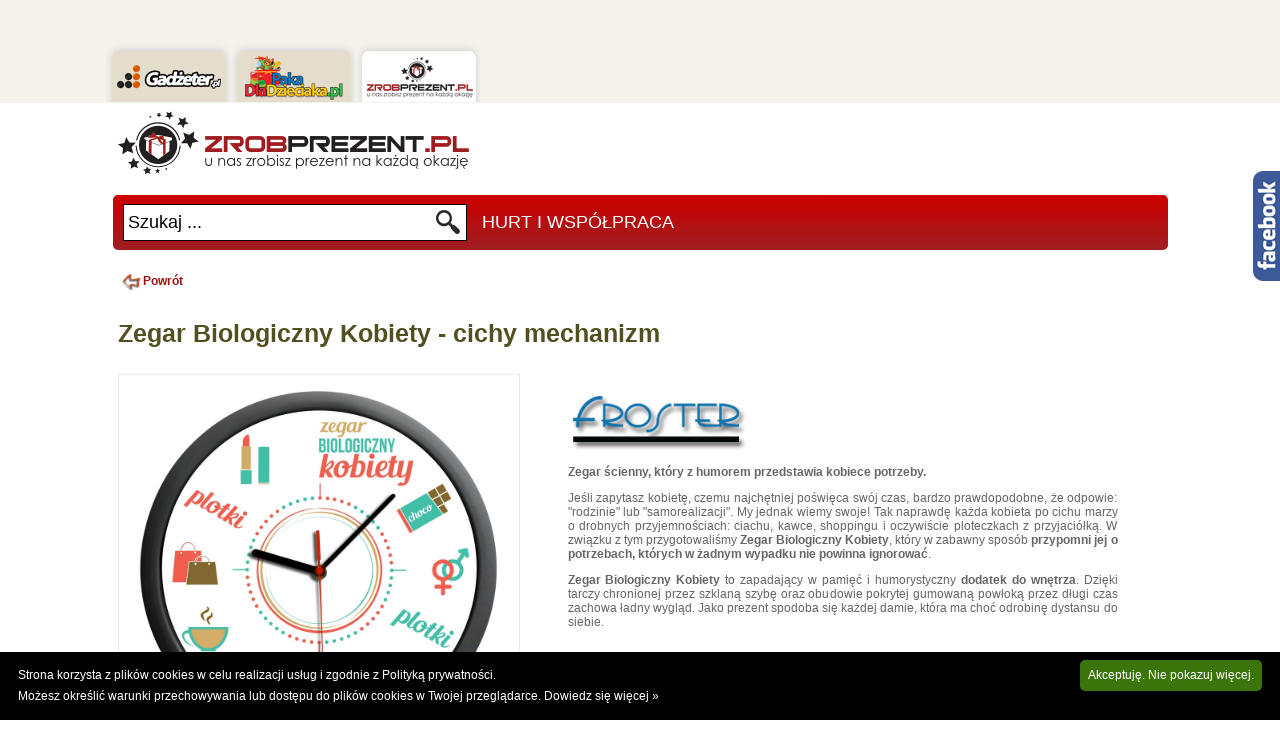

--- FILE ---
content_type: text/html
request_url: https://zrobprezent.pl/produkt/1523-zegar-biologiczny-kobiety-cichy-mechanizm.html
body_size: 8443
content:
<!DOCTYPE html PUBLIC "-//W3C//DTD XHTML 1.0 Transitional//EN" "http://www.w3.org/TR/xhtml1/DTD/xhtml1-transitional.dtd">

<html xmlns="http://www.w3.org/1999/xhtml" xml:lang="pl" lang="pl">
<head>
	<base href="https://zrobprezent.pl" />
	
	<title>Zegar Biologiczny Kobiety - cichy mechanizm - Prezent poleca ZróbPrezent.pl</title>

	<meta http-equiv="Content-Type" content="application/xhtml+xml; charset=UTF-8" />
	
			<meta name="Description" content="Kup Zegar Biologiczny Kobiety - cichy mechanizm w sklepie ZróbPrezent.pl. Produkt z kategorii . Kup Zegar Biologiczny Kobiety - cichy mechanizm w sklepie ZróbPrezent.pl. Mamy Prezent na każdą okazję! Najlepsze prezenty na każdą okazję - Zrobprezent.pl" />
		
			<meta name="Keywords" content="Zegar Biologiczny Kobiety - cichy mechanizm, , zegar, zegar scienny, Zegar Biologiczny Kobiety, pokoj" />
			
	<meta name="Robots" content="index, follow" />	
		
	<meta name="msvalidate.01" content="95B029A8C3DF930184406FFA2CA494AA" />
	
	<link href="/public/styles/6/style.css?1610348790" media="screen" rel="stylesheet" type="text/css" />
	<link href="/public/styles/shops-shared.css?1609745000" media="screen" rel="stylesheet" type="text/css" />
	<link href="/public/styles/jquery/jquery-ui.css?1609745000" media="screen" rel="stylesheet" type="text/css" />	
	<link href="/public/styles/jquery/jquery.ias.css?1609745000" media="screen" rel="stylesheet" type="text/css" />	
	<link href="/public/styles/jquery/colorbox.css?1609745000" media="screen" rel="stylesheet" type="text/css" />	
	<!--[if IE 8]>
		<link rel="stylesheet" type="text/css" href="/public/styles/6/style8.css?1609745000" title="Default" media="screen" />
	<![endif]-->
	<!--[if IE 7]>
		<link rel="stylesheet" type="text/css" href="/public/styles/6/style7.css?1609745000" title="Default" media="screen" />
	<![endif]-->
 	<!--[if IE 6]>
		<link rel="stylesheet" type="text/css" href="/public/styles/6/style6.css?1609745000" title="Default" media="screen" />
	<![endif]-->	

	<script type="text/javascript" src="/public/scripts/library/jquery.js?1609745000"></script>
	<script type="text/javascript" src="/public/scripts/library/jquery-ui/jquery-ui.js?1609745000"></script>
	<script type="text/javascript" src="/public/scripts/library/jquery.tools.js?1609745000"></script>
	<script type="text/javascript" src="/public/scripts/library/jquery.simplemodal.js?1609745000"></script>
	<script type="text/javascript" src="/public/scripts/library/jquery.limit.js?1609745000"></script>
	<script type="text/javascript" src="/public/scripts/library/jquery.dotdotdot.js?1609745000"></script>
	<script type="text/javascript" src="/public/scripts/library/jquery.jlabel.js?1609745000"></script>
	<script type="text/javascript" src="/public/scripts/library/jquery.ias.js?1609745000"></script>
	<script type="text/javascript" src="/public/scripts/library/jquery.colorbox.js?1609745000"></script>
	<script type="text/javascript" src="/public/scripts/library/swfobject.js?1609745000"></script>
	<script type="text/javascript" src="/public/scripts/scripts.js?1610348790"></script>
	<script type="text/javascript" src="/public/scripts/ajax.js?1609745000"></script>	

 	 	<link rel="shortcut icon" type="image/x-icon" href="/favicon.ico"/>
 		
		
	<script type="text/javascript">

	  var _gaq = _gaq || [];
	  _gaq.push(['_setAccount', 'UA-1024541-19']);
	  _gaq.push(['_trackPageview']);

	  (function() {
		var ga = document.createElement('script'); ga.type = 'text/javascript'; ga.async = true;
		ga.src = ('https:' == document.location.protocol ? 'https://ssl' : 'http://www') + '.google-analytics.com/ga.js';
		var s = document.getElementsByTagName('script')[0]; s.parentNode.insertBefore(ga, s);
	  })();

	</script>
	
	<script>
	(function(i,s,o,g,r,a,m){i['GoogleAnalyticsObject']=r;i[r]=i[r]||function(){
	(i[r].q=i[r].q||[]).push(arguments)},i[r].l=1*new Date();a=s.createElement(o),
	m=s.getElementsByTagName(o)[0];a.async=1;a.src=g;m.parentNode.insertBefore(a,m)
	})(window,document,'script','//www.google-analytics.com/analytics.js','ga');

	ga('create', 'UA-1024541-26', {
		'allowLinker': true
	});
	ga('send', 'pageview');
		
	ga('require', 'linker');
	ga('linker:autoLink', ['gadzeter.pl', 'pakadladzieciaka.pl', 'zrobprezent.pl', 'logiker.pl', 'usbtoys.pl', 'sklepy.handlosfera.pl']);	  
</script>	

    <!-- Google Tag Manager -->
    <script>(function(w,d,s,l,i){w[l]=w[l]||[];w[l].push({'gtm.start':
                new Date().getTime(),event:'gtm.js'});var f=d.getElementsByTagName(s)[0],
            j=d.createElement(s),dl=l!='dataLayer'?'&l='+l:'';j.async=true;j.src=
            'https://www.googletagmanager.com/gtm.js?id='+i+dl;f.parentNode.insertBefore(j,f);
        })(window,document,'script','dataLayer','GTM-MXTZL5N');</script>
    <!-- End Google Tag Manager -->
</head>
<body>
<!-- Google Tag Manager (noscript) -->
<noscript><iframe src="https://www.googletagmanager.com/ns.html?id=GTM-MXTZL5N"
                  height="0" width="0" style="display:none;visibility:hidden"></iframe></noscript>
<!-- End Google Tag Manager (noscript) -->

<div id="fb-root"></div>
<script src="https://connect.facebook.net/pl_PL/all.js#xfbml=1" type="text/javascript"></script>

<div id="facebookTab">
	<div id="facebookLikeBox">
		<div id="facebookLikeBoxBg">
			<fb:like-box href="http://www.facebook.com/pages/Zr%C3%B3bPrezentpl/131070800305897" width="280" height="360" show_faces="true" border_color="" stream="false" header="false"></fb:like-box>
		</div>
	</div>
	<div class="clear"></div>
</div>	
<div id="commonRow">
	<div id="commonRowPosition">
		<div id="shopsTabs">
			<div id="shopsTabsDescription">
                &nbsp;
			</div>
			
			<ul>
								<li>
					<a href="https://gadzeter.pl" class="gadzeter" rel="nofollow"></a>
				</li>
								<li>
					<a href="https://pakadladzieciaka.pl" class="pakadladzieciaka" rel="nofollow"></a>
				</li>
								<li class="currentDomain">
					<a href="https://zrobprezent.pl" class="zrobprezent" rel="nofollow"></a>
				</li>
							</ul>
		</div>

		<div class="cartPart1"></div>
		<div class="clear"></div>	
	</div>
</div>

<div id="topRow">
	<div id="topDiv">
		<a href="https://zrobprezent.pl" id="logoClick" title="Prezenty i Upominki -  ZróbPrezent.pl -   Mamy Prezent na każdą okazję!"></a>

		<div class="clear"></div>
	</div>
	<div class="cartPart2">
	</div>
	<div class="clear"></div>	
</div>


	

<div id="mainDiv">
	<div id="mainBar">
		<div id="mainBarSearch">
			<form method="post" action="/category/show-category/cid/search" id="searchForm">
	<label for="searchText" id="searchTextLabel">Szukaj ...</label>
	<input type="text" name="searchText" id="searchText" value="" />
	<a id="searchBtn" onclick="$('#searchForm').submit();">Szukaj</a>
	<div class="clear"></div>
</form>

<script type="text/javascript">
	$(document).ready(function(){
		var availableTags = ["Aerator diVinto","Aerator diVinto Deluxe","Antygrawitacyjny Kubek Obiektyw","Awaryjny brelok - Pocisk","Baby Artist - Śliniak z rękawami","Baby Doctor - Śliniak z rękawami","Baby Emergency Frame - Zbij szybkę (EN)","Baby Emergency Frame - Zbij szybkę (PL)","Baby Foto Ramka - HERO (EN)","Baby Foto Ramka - HERO (PL)","Baby Foto Ramka - PROSTO","Baby Gentleman - Body - Rozmiar 68","Baby Gentleman - Śliniak z rękawami","Baby Instructions - Body z instrukcją dla Taty","Baby Policeman (PL) - Śliniak z rękawami","Baby Rockstar - Śliniak z rękawami","Baby Sheriff - śliniak i fartuch","Baby Sheriff - Śliniak z rękawami","Baby Sportsman - Śliniak z rękawami","Baby Sportsman (PL) - Śliniak z rękawami","Baby Wrapi - Kocyk z rękawami - Błękitny","Baby Wrapi - Kocyk z rękawami - Miętowy","Baby Wrapi Active - Kocyk z rękawami - Czerwony","Baby Wrapi Active - Kocyk z rękawami - Rudy","Bankomat Mały Bankier","Biurkowy dzwonek na sex - Czerwono-czarny","Brodometr - fartuch do golenia brody","Budzik Dynamit","Budzik snajpera - Biały","Budzik snajpera - Czarny","Budzik snajpera - Moro","Butelkowy Zestaw do Wina diVinto","Capboom - otwieracz strzelający kapslami","Chłodzący sopel do wina diVinto","Coffeemageddon - Dripper i kubek","Cover4Case Folk - Pokrowiec na walizkę","Czapka LED","Czapka z wiatraczkiem - Biały","Czapka z wiatraczkiem - Czarny","Czapka z wiatraczkiem - Czerwony","Czapka z wiatraczkiem - Granatowy","Czapka z wiatraczkiem - Żółty","Długopisy golfisty deluxe","Domino Shots Deluxe","Drapaczka do jajek - wersja polska","Dwa Gorące Serduszka","Dzwonek na piwo (EN)","Dzwonek na seks (EN)","Echoludek","Elektroniczny korkociąg Black Twister","Elektroniczny korkociąg Silver Twister","Elektroniczny korkociąg Silver Twister Deluxe","Etui dla Pary z kieliszkiem i szklanką Froster Diamond","Etui dla Pary z kieliszkiem i szklanką Froster Who cares Black","Etui dla Pary z kieliszkiem i szklanką Froster Who cares Diamond","Etui Gentlemana - 10 cali","Etui Gentlemana - 13 cali","Etui Gentlemana - Smartphone","Etui Kaseta - Smartphone","Etui na koszulę Packshi","Etui na whisky ze szklankami Froster","Etui na whisky ze szklankami Froster Who cares","Etui na wino z kieliszkami diVinto Diamond","Etui na wino z kieliszkami diVinto Who cares Black","Etui na wino z kieliszkami diVinto Who cares Diamond","Etui z kieliszkami diVinto - Black","Etui z kieliszkami diVinto - Crystal","Etui z kieliszkami diVinto - Who cares - Black","Fartuszek - Tu rządzi Babcia","Fartuszek - Tu rządzi Mama","Fartuszek dla gotującego faceta (EN)","Fartuszek dla gotującego faceta (PL)","Fartuszek dla gotującej kobiety (EN)","Fartuszek dla gotującej kobiety (PL)","Fartuszek Niebezpiecznego Kucharza (EN)","Fartuszek Niebezpiecznego Kucharza (PL)","Fartuszek Retro - Yes we can","Fartuszek Szefa Kuchni dla Mamy","Gadający Pilot - Steruj Kobietą!","Gadający Pilot - Steruj Kobietą! (EN)","Gadający Pilot - Steruj Mężczyzną!","Gentleman diVinto","Gigantyczna Piersiówka","Gigantyczna Piersiówka - Gentleman","Gigantyczna Piersiówka - Militarna","Gigantyczna Piersiówka - Thirst Aid","Gigantyczna Piersiówka Deluxe","Gigantyczny Kieliszek diVinto - 18","Gigantyczny Kieliszek diVinto - 21","Gigantyczny Kieliszek diVinto - 30","Gigantyczny Kieliszek diVinto - 40","Gigantyczny Kieliszek diVinto - 50","Gigantyczny Kieliszek diVinto - Black","Gigantyczny Kieliszek diVinto - Diamond","Gigantyczny Kieliszek diVinto - Who cares - Black","Gigantyczny Kieliszek diVinto - Who cares - Diamond","Gigantyczny Kubek Bateria","Gigantyczny Kubek dla Leworęcznych","Gigantyczny Kubek Geniusza","Gigantyczny Kubek Granat - Czarny","Gigantyczny Kubek Granat - Srebrny","Gigantyczny Kubek Granat - Zielony","Gigantyczny Kubek Matematyka","Gigantyczny Kubek Tablica","Gitarowy Zestaw do Whisky Froster","Gitarowy Zestaw do Whisky Froster - Who cares","Golf Biurowy","Gorące kamienie do masażu 12 szt (EN)","Gorące kamienie do masażu 12 szt (PL)","Grenade Shot - Kieliszek Granat - Zielony","Grill Sheriff - fartuszek z otwieraczem","Grzejące Kapcie na USB","Grzejące Rękawiczki USB","Grzejący Croissant - Poduszka Gigantyczny Rogal","Grzejący Pierniczek o Gorącym Sercu","Imprezowa koszykówka","Imprezowa ruletka","Imprezowa Wieża","Imprezowa wieża (EN)","Imprezowe bingo","Imprezowe piłkarzyki","Imprezowe Szachy Deluxe","Imprezowy Chińczyk","Imprezowy kask - Czerwony","Imprezowy kask - Piłka","Imprezowy Termopas","Kamienie Moai do Drinków","Kamienne Kostki do Drinków","Karta przeżycia","Key Aider Froster - Organizer do kluczy","Kieliszek Teleskopowy","Kocyko-szlafrok - Biały","Kocyko-szlafrok - Cappuccino","Kocyko-szlafrok - Czarny","Kocyko-szlafrok - Czekolada","Kocyko-szlafrok - Czerwony","Kocyko-szlafrok - Fuksja","Kocyko-szlafrok - Grafit","Kocyko-szlafrok - Granatowy","Kocyko-szlafrok - Groszek","Kocyko-szlafrok - Jasny róż","Kocyko-szlafrok - Miętowy","Kocyko-szlafrok - Niebieski","Kocyko-szlafrok - Oliwkowy","Kocyko-szlafrok - Rudy","Kocyko-szlafrok - Śliwka","Kocyko-szlafrok - Wrzos","Kocyko-szlafrok dla Pary - Czekolada","Kocyko-szlafrok dla Pary - Czerwony","Kocyko-szlafrok Junior - Fuksja","Kocyko-szlafrok Junior - Granatowy","Kocyko-szlafrok Junior - Miętowy","Korkociąg ciśnieniowy","Korona dla Wacusia","Krawat z instrukcją","Książka sejf","Księżyc w moim pokoju","Kubek Bateria","Kubek Granat 450 ml - Czarny","Kubek Granat 450 ml - Zielony","Kubek Mikrofon","Kubek Muzyka - Gitara elektryczna","Kubek Muzyka - Gitara klasyczna","Kubek Muzyka - Klucz wiolinowy","Kubek Muzyka - Pianino","Kubek Muzyka - Skrzypce","Kubek obiektyw - Czarny","Kubek Szachisty - Król","Kubek Szachisty - Królowa","Kubek Szeryfa","Kubek Złotej Rączki","Kubek Złotej Rączki (bez napisu)","Kubek Złotej Rączki (EN)","Kubek Życie jest piękne","Lady diVinto - Biały","Lady diVinto - Czerwony","Lampka czytelnika","Legowisko Gigantyczny Herbatnik","Lodowe Szkło do Piwa - Płyn","Lodowy Kufel FROSTER 500ml - Płyn","Lodowy Kufel FROSTER 500ml - Żel","Lodowy Kufel FROSTER MAX - Płyn","Lodowy Kufel FROSTER MAX - Super TATA","Lodowy Kufel FROSTER MAX - Żel","Lodówka USB MAX","Magneto Cube - Kolorowy","Magneto Cube - Srebrny","Magneto Cubic","MAKEDO słoń","Mapa Odkrywcy - Polska - ulepszona zdrapka","Mapa Odkrywcy - Świat (EN) - ulepszona zdrapka","Mapa Odkrywcy - Świat (PL) - ulepszona zdrapka","Mapa Zdrapka dla Dwojga - ulepszona zdrapka","Mata z puzzli - Ocean","Metalowe Kostki do Drinków","Metalowe Kostki do Drinków - Diamenty","Metalowe Kostki do Drinków - Kobieta","Metalowe Kostki do Drinków - Kobieta i Mężczyzna","Metalowe Kostki do Drinków - Mężczyzna","Metalowe Kostki do Drinków - Pistolety","Metalowe Pociski do Drinków - Srebrne","Metalowe Pociski do Drinków - Złote","Miseczka na chipsy - Jasnoróżowa","Muzyczna Poduszka","Muzyczna Poduszka - Duża","Muzyczna Poduszka dla Pary","Myszka Demon Prędkości - bezprzewodowa","Nano Podkładka - Samochodzik","Nietopniejące kieliszki lodowe","Nietopniejące kieliszki lodowe - kolorowe","Niezbędnik Kierowcy - 8in1","Nitly dla Mamy - Fartuszek Sukienka","Nitly Dot - Fartuszek Sukienka","Nitly Folk - Fartuszek Sukienka","Nitly Marine - Fartuszek Sukienka","Nitly Muffin - Fartuszek Sukienka","Nitly Muffin Mini - Fartuszek Sukienka","Nitly Red - Fartuszek Sukienka","Nóż do grzybów","Odmładzający zegar","Opaska Złotej Rączki","Otwieracz Gadająco - Liczący","Otwieracz Motylkowy","Otwieracz Splash","Papier toaletowy Drut kolczasty","Parasolka Suprella Pro - Czarno - niebieski","Pasek z miarką","Patelnia Serduszko - 16 cm","Pendrive Granat 16GB - Metal","Perła szczęścia i miłości - Czerwony","Perła szczęścia i miłości - Niebieski","Perła szczęścia i miłości - Żółty","Photo Shot - kieliszek obiektyw","Piersiówka palacza","Poduszka Demon Prędkości","Poduszka dla Wacusia (EN)","Poduszka Gigantyczna Kokarda - Pistacjowa","Poduszka Gigantyczny Donut","Poduszka Gigantyczny Herbatnik","Poduszka Kibica","Poławiacz słodyczy","Poszewka Dyskietka - Czarny","Poszewka Karta Asa","Poszewka Karta Króla Classic","Poszewka prezentowa - Tak/Nie (EN)","Poszewka prezentowa - Tak/Nie (PL)","Poszewka Retro - Bimber przyczyną ślepoty - 33x33 cm","Poszewka Retro - Keep calm - 33x33 cm","Poszewka Retro - Nie stwarzam zagrożenia - Sklep - 33x33 cm","Poszewka Retro - Nie stwarzam zagrożenia - Szkielet - 33x33 cm","Poszewka Retro - Przestań pić - 33x33 cm","Poszewka Retro - Rzeczy niemożliwe - PRL","Poszewka Retro - The impossible - Boss","Poszewka Retro - Yes we can","Poszewka Retro - Żadnej pracy się nie boję - 33x33 cm","PrzytuLamka - Grzejąca Lama (arch)","Puzzle 3D - Dżungla","Puzzle numerowane - Krokodyl","Ramka na zdjęcia List gończy","Ramka na zdjęcia LOVE (EN)","Ramka na zdjęcia LOVE (PL)","Ręcznik Butelka","Ręcznik Dywan Plażowy","Ręcznik Gitara","Ręczniko-Szlafrok - Brązowy","Ręczniko-Szlafrok - Fioletowy","Ręczniko-Szlafrok - Fuksja","Ręczniko-Szlafrok - Niebieski","Ręczniko-Szlafrok - Różowy","Różane Impresje","Securella - Odwrócony Parasol z Odblaskiem","Sexy fartuszek dla niego","Sexy fartuszek dla niej","Sexy poszewka - Dekolt","Sexy poszewka - Kokarda","Skarbonka Niszczarka do Banknotów","Słodka bielizna - Cukierkowe stringi męskie z serduszkiem","Słodka bielizna - Cukierkowe stringi z sercem","Słodka bielizna - Cukierkowy biustonosz z sercem","Słodka bielizna - Słodki staniczek","Słodka bielizna - Słodkie stringi","Słodka bielizna - Słodkie stringi męskie","Solarny Kibic Polska - gadżet dla kibica","Spray odblaskowy Albedo100 - Invisible Bright","Spray odblaskowy Albedo100 - Permanent Metallic","Strażnik Wina","Szklanka do whisky Valentine's Day","Szklanka do whisky Who cares","Sztaba złota","Sztanga dla Wacusia","Świecące kości miłości","Taranturella - Odwrócony Parasol Pająk","Termos obiektyw","Toaletowy Golf","Torebka - 60-tka dla niego - Duża","Torebka - 60-tka dla niego - Średnia","Torebka - 60-tka dla niej - Duża","Torebka - 60-tka dla niej - Średnia","Torebka - Skocz na całość - Duża","Torebka - Skocz na całość - Średnia","Torebka - Skocz na całość - Wielka","Torebka - Żuczki - Duża","Torebka - Żuczki - Średnia","Torebka ozdobna K0","Torebka ozdobna XL","Torebka ozdobna XXL","Torebki prezentowe Looney Tunes - wielkie - FL 16","Tweexy - Sapphire night","Weselne misie","Wielkie mikroby - Grypa","Wielkie mikroby - Jajeczko","Wieża","Wieża Flirt","Winylowe Podkładki - Muzyka","Wróżka","Wyścigówka","Zakochane Kieliszki Mr&Mrs diVinto","Zakochane Kubeczki - Biały","Zakochane Kubeczki - Czerwono - biały","Zakochane Kubeczki - Czerwony","Zakochane rękawiczki dla Pary - Czerwone serce","Zakochany Kieliszek diVinto - Biały","Zakochany Kieliszek diVinto - Czerwony","Zakochany zestaw do wina","Zaskakujący Kubeczek","Zaskakujący Kubeczek - Kotek","Zaskakujący Kubeczek - Piesek","Zaskakujący Kubeczek - Wykreślanka","Zaskakujący kubeczek Deluxe (EN)","Zdrapka Biegacza","Zdrapka Przeżyć dla Niej","Zdrapka Przeżyć dla Pary","Zdrapka Przeżyć dla Pary (EN)","Zegar Baby Planner - cichy mechanizm","Zegar Biologiczny Kobiety - cichy mechanizm","Zegar Biologiczny Kobiety (EN) - cichy mechanizm","Zegar Biologiczny Mężczyzny - cichy mechanizm","Zegar cofający czas","Zegar Dalego - white box","Zegar Demon Prędkości","Zegar dla spóźnialskich - cichy mechanizm","Zegar dla spóźnialskich (EN) - cichy mechanizm","Zegar dla szefa - cichy mechanizm","Zegar dla szefowej - cichy mechanizm","Zegar Game Over - cichy mechanizm","Zegar Geniusza","Zegar Matematyka - cichy mechanizm","Zegar Muzyka - cichy mechanizm","Zegar Piłkarza - cichy mechanizm","Zegar Pizza - cichy mechanizm","Zegar Prędkościomierz - cichy mechanizm","Zegar Seksu - cichy mechanizm","Zegar Szczęśliwi Czasu Nie Liczą","Zegar urodzinowy - 20stka","Zegar urodzinowy 18 - Przekrocz limit - cichy mechanizm","Zegar z ramkami na zdjęcia Impressions Clock","Zegarek na rękę dla spóźnialskich","Zegarek na rękę Matematyka","Zegarek na rękę Prędkościomierz","Zestaw do pielęgnacji Wacusia","Zestaw gorących kamieni do masażu (EN)","Zestaw gorących kamieni do masażu (PL)","Zestaw grzybiarza","Zestaw Miłośnika Whisky Froster","Zestaw Miłośnika Whisky Froster - Who cares","Zestaw Miłośnika Wina diVinto","Zestaw Relaksacyjny SPA","Zgniatacz puszek"];
		$("#searchText").autocomplete({
			source: availableTags,
			minLength: 3,
			select: function(event, ui){
				this.value = ui.item.value;
				$('#searchForm').submit();
			}
		});
	});
</script>
		</div>
		<div id="mainBarMenu">
			<a href="https://handlosfera.pl" target="_blank">Hurt i Współpraca</a>		</div>
<!--		<div id="mainBarUser">
		</div>-->
		<div class="clear"></div>
	</div>

	<div id="contentDiv">
		<div class="mainContent">
		<div>
			 

<div style="text-align: left; float: right;">
</div>

<br />
	<strong>
		  		  			  		<a href="/wszystkie.html" rel="nofollow">	
		  			  	
	
	<img src="/public/images/6/arrow-mala.png" alt="strzałka" style="vertical-align: middle;" border="0" />Powrót</a></strong>

<table border="0" cellpadding="0" cellspacing="0" class="productPageName"> 
	<tr>
		<td><h1>Zegar Biologiczny Kobiety - cichy mechanizm</h1></td>
	</tr>
</table>


<table border="0" cellpadding="0" cellspacing="0" class="productPageContent"> 
	<tr>
		<td valign="top" class="productMainPhotoContainer">
			<div class="singleMainPhoto">
									<a href="#">
						<img id="productPhoto" src="https://static.handlosfera.pl/main/30c/zegar-biologiczny-kobiety-cichy-mechanizm-9988.jpg" alt="Zegar Biologiczny Kobiety - cichy mechanizm" />
					</a>
							</div>
						<div class="productPhotoNavigation">
				<a href="javascript:prevImage();" style="float: left; font-weight: bold;"><img style="vertical-align: middle;" alt="<<" src="/public/images/6/arrow-prevPhoto.png" border="0"/>poprzednie</a>
				<a href="javascript:nextImage();" style="float: right; font-weight: bold;">następne<img style="vertical-align: middle;" alt=">>" src="/public/images/6/arrow-nextPhoto.png" border="0"/></a>		
			</div>
								
			
			<br />
			<br />
			<br />
			<br />
			
												<div class="singleThumbialPhoto">
						<a title="Zegar Biologiczny Kobiety - cichy mechanizm" href="javascript:showProductPhoto('https://static.handlosfera.pl/main/30c/zegar-biologiczny-kobiety-cichy-mechanizm-9988.jpg', 0)">
							<img id="photoNumber0" src="https://static.handlosfera.pl/thumb/30c/zegar-biologiczny-kobiety-cichy-mechanizm-9988.jpg" alt="Zegar Biologiczny Kobiety - cichy mechanizm" class="productThumbial" />
						</a>
					</div>
														<div class="singleThumbialPhoto">
						<a title="Zegar Biologiczny Kobiety - cichy mechanizm" href="javascript:showProductPhoto('https://static.handlosfera.pl/main/1be/zegar-biologiczny-kobiety-cichy-mechanizm-12499.jpg', 1)">
							<img id="photoNumber1" src="https://static.handlosfera.pl/thumb/1be/zegar-biologiczny-kobiety-cichy-mechanizm-12499.jpg" alt="Zegar Biologiczny Kobiety - cichy mechanizm" class="productThumbial" />
						</a>
					</div>
														<div class="singleThumbialPhoto">
						<a title="Zegar Biologiczny Kobiety - cichy mechanizm" href="javascript:showProductPhoto('https://static.handlosfera.pl/main/d97/zegar-biologiczny-kobiety-cichy-mechanizm-12500.jpg', 2)">
							<img id="photoNumber2" src="https://static.handlosfera.pl/thumb/d97/zegar-biologiczny-kobiety-cichy-mechanizm-12500.jpg" alt="Zegar Biologiczny Kobiety - cichy mechanizm" class="productThumbial" />
						</a>
					</div>
														<div class="singleThumbialPhoto">
						<a title="Zegar Biologiczny Kobiety - cichy mechanizm" href="javascript:showProductPhoto('https://static.handlosfera.pl/main/0ba/zegar-biologiczny-kobiety-cichy-mechanizm-12501.jpg', 3)">
							<img id="photoNumber3" src="https://static.handlosfera.pl/thumb/0ba/zegar-biologiczny-kobiety-cichy-mechanizm-12501.jpg" alt="Zegar Biologiczny Kobiety - cichy mechanizm" class="productThumbial" />
						</a>
					</div>
					<br />								
				<script type="text/javascript">
					var currentImage = 0;
					var firstImage = 0;
					var lastImage = 3					
				</script>
				
				<div style="display: none;">
											<a class="colorboxGallery" href="https://static.handlosfera.pl/main/30c/zegar-biologiczny-kobiety-cichy-mechanizm-9988.jpg" title="Zegar Biologiczny Kobiety - cichy mechanizm"></a>
											<a class="colorboxGallery" href="https://static.handlosfera.pl/main/1be/zegar-biologiczny-kobiety-cichy-mechanizm-12499.jpg" title="Zegar Biologiczny Kobiety - cichy mechanizm"></a>
											<a class="colorboxGallery" href="https://static.handlosfera.pl/main/d97/zegar-biologiczny-kobiety-cichy-mechanizm-12500.jpg" title="Zegar Biologiczny Kobiety - cichy mechanizm"></a>
											<a class="colorboxGallery" href="https://static.handlosfera.pl/main/0ba/zegar-biologiczny-kobiety-cichy-mechanizm-12501.jpg" title="Zegar Biologiczny Kobiety - cichy mechanizm"></a>
									</div>
					
		</td>
		<td valign="top">
							<br />
				<a href="/marka/23-froster.html" title="Froster"><img src="/marka-logo/froster-23.png" alt="Froster" border="0" /></a>
						
			<br />
			
						

							<p><strong>Zegar ścienny, który z humorem przedstawia kobiece potrzeby.</strong></p>
						
			
			<p style="text-align: justify;">Jeśli zapytasz kobietę, czemu najchętniej poświęca sw&oacute;j czas, bardzo prawdopodobne, że odpowie: "rodzinie" lub "samorealizacji". My jednak wiemy swoje! Tak naprawdę każda kobieta po cichu marzy o drobnych przyjemnościach: ciachu, kawce, shoppingu i oczywiście ploteczkach z przyjaci&oacute;łką. W związku z tym przygotowaliśmy <strong>Zegar Biologiczny Kobiety</strong>, kt&oacute;ry w zabawny spos&oacute;b <strong>przypomni jej o potrzebach, kt&oacute;rych w żadnym wypadku nie powinna ignorować</strong>.</p>
<p style="text-align: justify;"><strong>Zegar Biologiczny Kobiety</strong> to zapadający w pamięć i humorystyczny <strong>dodatek do wnętrza</strong>. Dzięki tarczy chronionej przez szklaną szybę oraz obudowie pokrytej gumowaną powłoką przez długi czas zachowa ładny wygląd. Jako prezent spodoba się każdej damie, kt&oacute;ra ma choć odrobinę dystansu do siebie.</p>
					
			
							<br />
				<strong>Prezent w pigułce:</strong>
				<p>- zamiast cyfr na tarczy znajdują się sugestywne obrazki i napisy<br />- cichy, płynny mechanizm zegara (tzw. "zegar płynący")<br />- obudowa pokryta gumowaną powłoką<br />- tarcza chroniona przez szklaną szybę</p>				
		
						
					
				
			<br />
			
			<div id="productParams">
																						<div class="productParam">
								<img src="/public/images/6/params/productdiameter.png" />
								30 cm							</div>
																<div class="clear"></div>
					<br />
							

															
													<div class="productParam">
								<img src="/public/images/6/params/weight.png" />
								0.72							</div>
								
													<div class="productParam">
								<img src="/public/images/6/params/dimWidth.png" />
								31.0							</div>
													
													<div class="productParam">
								<img src="/public/images/6/params/dimHeight.png" />
								31.0							</div>
							
													<div class="productParam">
								<img src="/public/images/6/params/dimDepth.png" />
								4.5							</div>
												

													<div class="clear"></div>
							<div class="languageVersions">
								<img src="/public/images/6/params/manual.png" />
																	<img src="/public/images/language-versions/2.png" />
															</div>
							

													<div class="clear"></div>

							<div class="languageVersions">
								<img src="/public/images/6/params/box.png" />
																	<img src="/public/images/language-versions/4.png" />
															</div>
							
							
													<div class="clear"></div>

							<div class="languageVersions">
								<img src="/public/images/6/params/battery.png" />
																	1x AA																												(niezałączona)
																																	</div>
													
													<div class="clear"></div>
							<div class="productParam paramMargin">
								<img src="/public/images/6/params/barcode.png" />
								5906660862277							</div>
															

						<div class="clear"></div>	
						<br />
														<div class="clear"></div>
			</div>

			<div class="clear"></div>
			
				
		</td>
	</tr>
</table>


<br>

<br /><br />

<strong class="title">Podobne prezenty:</strong>
<div class="similarProducts">
		            <div class="single">
                <div class="cover">
                    <a href="/produkt/1458-zegar-biologiczny-mezczyzny-cichy-mechanizm.html" rel="nofollow">
                                                    <img src="https://static.handlosfera.pl/thumbnail/06b/zegar-biologiczny-mezczyzny-cichy-mechanizm-1458.jpg" alt="Zegar Biologiczny Mężczyzny - cichy mechanizm" />
                                            </a>
                </div>
                <a class="title" href="/produkt/1458-zegar-biologiczny-mezczyzny-cichy-mechanizm.html" title="Zegar Biologiczny Mężczyzny - cichy mechanizm - Śmieszne">Zegar Biologiczny Mężczyzny - cichy mechanizm</a><br />
            </div>
            		            <div class="single">
                <div class="cover">
                    <a href="/produkt/2370-zegar-biologiczny-kobiety-en-cichy-mechanizm.html" rel="nofollow">
                                                    <img src="https://static.handlosfera.pl/thumbnail/535/zegar-biologiczny-kobiety-en-cichy-mechanizm-2370.jpg" alt="Zegar Biologiczny Kobiety (EN) - cichy mechanizm" />
                                            </a>
                </div>
                <a class="title" href="/produkt/2370-zegar-biologiczny-kobiety-en-cichy-mechanizm.html" title="Zegar Biologiczny Kobiety (EN) - cichy mechanizm - Prezenty dla Niej">Zegar Biologiczny Kobiety (EN) - cichy mechanizm</a><br />
            </div>
            		
		<div class="clear">
		</div>
</div>
 
	
 	
		</div>
	</div>

		<div class="clear"></div>
	
	<br />
	<br />

	</div>
</div>

<div class="clear"></div>

<div id="footer">
	<div class="footerCols">

	</div>
</div>	
	
<div id="end"></div>

<div id="layerPopup">
	<div id="layerPopupTop">
		<div id="layerPopupClose" class="close"></div>
		<div class="clear"></div>
	</div>
	<div id="layerPopupContent">
		<div id="layerPopupContentAjax"></div>
	</div>
	<div id="layerPopupFooter"></div>
</div>

<script type="text/javascript" id="cookieinfo"
		src="/public/scripts/library/cookieinfo.min.js"
		data-font-family="Arial"
		data-font-size="12px"
		data-bg="#000000"
		data-fg="#FFFFFF"
		data-link="#FFFFFF"
		data-cookie="CookieInfoScript"
		data-text-align="left"
		data-close-text="Akceptuję. Nie pokazuj więcej."
		data-message="Strona korzysta z plików cookies w celu realizacji usług i zgodnie z Polityką prywatności.<br>Możesz określić warunki przechowywania lub dostępu do plików cookies w Twojej przeglądarce."
		data-linkmsg="Dowiedz się więcej &raquo;"
		data-divlink="#FFFFFF"
		data-divlinkbg="#3a750b"
		data-moreinfo="https://handlosfera.pl/polityka-prywatnosci.html"
>
</script>
</body>
</html>

--- FILE ---
content_type: text/css
request_url: https://zrobprezent.pl/public/styles/6/style.css?1610348790
body_size: 5203
content:
html 
{
	margin:0pt;
	padding:0pt;
}

body 
{
	font-family:arial;
	font-size:12px;
	padding:0px;
	margin:0 auto;
	color: #666666;
}

object { outline:none; }

div {
	margin:0 auto;
}

a:hover  
{
	color:#9f1010;
	text-decoration:underline;
}

a 
{
	color:#9f1010;
	text-decoration:none;
}

.bold
{
	font-weight: bold;
}

.center
{
	text-align: center !important;
}

.uppercase
{
	text-transform: uppercase;
}

.hide
{
	display: none;
}

.pointer
{
	cursor: pointer;
}

div.sideBox a img
{
	border-color:#c01605;
}

.clear 
{
	clear:both;
}

div#mainDiv 
{
	width: 1055px;
	height:auto;
	margin: auto;
}

div#categoryMenu
{
	width:100%;
	height:30px;
	background:transparent url('../../images/6/categories_menu_bg.png') repeat-x;
	line-height: 30px;
}


ul.mainCategories
{
	padding: 0px 0px 0px 10px;
	text-transform: uppercase;
	margin: 0px 0px 0px 0px;
}

ul.mainCategories li
{
	float: left;
	list-style-type: none;
	font-size: 12px;
}

ul.mainCategories li h2
{
	font-size: 12px;
	margin: 0px;
}

ul.mainCategories li a
{
	color: #ffffff;
	text-decoration: none;
	padding: 0px 10px 0px 10px;
}

ul.mainCategories li a:hover
{
	color: #ffffff;
}

ul.mainCategories #new
{

}

ul.mainCategories #all
{

}

div#contentDiv
{
	padding: 6px 0px 0px 0px;
}

div#leftSide 
{
	float:left;
	width:200px;
	height:auto;
}
div#rightSide 
{
	float:right;
	width:200px;
	height:auto;
}

div.mainContent  
{
	float:left;
	height:auto;
	margin:0 5px;
	width:645px;
}

div.sideBox  
{
	height:auto;
	margin-bottom:5px;
	width:200px;
}

div.sideBox div.header 
{
	color: #000000;
	font-size:17px;
	text-transform: uppercase;
	font-weight: bold;
	line-height: 30px;
	text-align: left;
	border-bottom: 1px dashed #000000;
}

div.sideBox div.header span
{
	color:#000000;
}

div.sideBox div.content div.subcontent 
{
	width:auto;
	padding: 5px 0 5px 0;
}

div.sideBox div.content div.subcontent span
{
	color:#000000;
}

div.sideBox div.content div.subcontent1 
{
	width:auto;
	padding:5px;
}

div.sideBoxSearch  
{
	height:auto;
	margin-bottom:5px;
	width:200px;
}

div.sideBoxSearch div.header 
{
	height: 25px;
	color:#FFFFFF;
	font-size:12px;
	text-transform: uppercase;
	font-weight: bold;
	line-height: 25px;
	text-align: left;
	padding-left: 14px;
	background: url("../../images/6/search_header.png") no-repeat scroll 0 0 transparent;
}

div.sideBoxSearch div.content div.subcontent 
{
	width:auto;
	padding:5px 10px 5px 10px;
	background: url("../../images/6/search_bg.png") repeat-y scroll 0 0 transparent;
}

div.sideBoxSearch .sideBoxFooter
{
	background: url("../../images/6/search_footer.png") no-repeat scroll 0 0 transparent;
	height: 6px;
}

.shipmentBox
{
	font-size: 11px;
}

.shipmentBoxHeader
{
	color: #525021;
	font-weight: bold;
	text-align: center;
	font-size: 12px;
	padding: 0px 0px 10px 0px;
}

.shipmentBox .freeSend, .shipmentBox .gift  {
	font-size:11px;
	font-weight:bold;
	height:auto;
	margin-top:5px;
	text-align:center;
	width:190px;
}

.shipmentBox strong
{
	color:#000000;
	font-size:12px;
	padding-bottom:3px;
	font-weight: bold;
}

.contactBox
{
	font-size: 11px;
}

.contactBox strong
{
	color:#000000;
	font-size:12px;
	padding-bottom:3px;
	font-weight: bold;
}

div.sideBox1 
{
	height:auto;
	margin-bottom:20px;
	width:200px;
}

div.sideBox1 div.header 
{
	color: #000000;
	font-size:17px;
	text-transform: uppercase;
	font-weight: bold;
	line-height: 30px;
	text-align: left;
	border-bottom: 1px dashed #000000;
}

div.sideBox1 div.header span
{
	color: #000000;
}

div.sideBox1 div.content div.subcontent 
{
	width:auto;
	padding:5px;
}

div#footer
{
	background-color: #ffffff;
	height: 404px;
	color: #000000;
	background: url("../../images/6/footer/footer.jpg") no-repeat scroll 0 0 transparent;
	background-position: top center;
	margin: auto;
	font-size: 16px;
}

div#footer .footerCols
{
	padding-top: 210px;
	width: 1070px;
	margin: auto;
}

div#footer .footerCols .footerCol
{
	float: left;
	margin: 0 50px 0 0;
}

div#footer .footerCols .footerCol ul
{
	list-style-type: none;
	padding: 0 0 0 13px;
	margin: 0;
}

div#footer .footerCols .footerCol ul li
{
	margin: 3px 0 0 0;
}

div#footer a
{
	color: #000000;
	text-decoration: none;
}

div#footer a:hover
{
	color: #000000;
	text-decoration: underline;
}

div#productList  
{

}

div#productList .top 
{
	border-bottom: 1px dashed #000000;
}

div#productList .categoryDescription
{
	text-transform: none;
	color: #666666;
	font-style: italic;
	font-size: 11px;
	text-align:justify;
	text-justify:inter-word;	
}

div#productList .categoryDescription p
{
	margin: 0;
	margin-top: 5px;
}

div#productList .categoryDescriptionMargin
{
	margin-top: 10px;
}

div#productList .top h2, div#productList .top h1
{
	font-size:17px;
	margin: 0px 0px 0px 0px;
	float: left;
	font-weight: bold;
	text-transform: uppercase;
	color: #000000;
	line-height: 30px;
}

.sheetTitle h2, .sheetTitle h1 {
	border-bottom:1px solid #9f1010;
	border-left:4px solid #9f1010;
	color:#9f1010;
	text-transform: uppercase;
	padding:8px 0px 4px 10px;
	margin: 0px 0px 0px 0px;
	font-size:12px;
}

.sheetTitle
{

}

.sheetTitleSmall h2, .sheetTitleSmall h1
{
	border-bottom:1px solid #868484;
	border-left:4px solid #868484;
	color:#525021;
	text-transform: uppercase;
	padding:8px 0px 4px 10px;
	margin: 0px 0px 0px 0px;
	font-size:12px;
}

.sheetTitleSmall
{

}

.sheetTitleSmall .info 
{
	color:#c01605;
	font-size:11px;
	font-weight:bold;
}

.formObligatoryField  
{
	background-color:#dcdbdb;
}

.cart  
{
	font-size:12px;
	width:100%;
}

.cart td.pr 
{
	border-bottom:1px dotted #CFCFCF;
	padding:3px;
}

.cart td.pr strong
{
	color: #c01605;
	text-transform: uppercase;
}

.cart tr 
{
	height:35px;
}

.red  
{
	color:#BB0000;
}

table.form td.right 
{
	padding-top:5px;
	vertical-align:top;
}

table.form td 
{
	padding-bottom:10px;
}

.agreement  
{
	font-size:10px;
	margin-top:5px;
}

.leftFloat  
{
	float:left;
}

.rightFloat  
{
	float:right;
}

.greyBtn  
{
	background:url("../../images/6/standard-btn.png") no-repeat scroll 0 0 transparent;
	border:0 none;
	color:#FFFFFF;
	cursor:pointer;
	font-size:11px;
	font-weight:bold;
	height:20px;
	padding-bottom:4px;
	width:111px;
}

.redBtn
{
	background:url("../../images/6/standard-btn.png") no-repeat scroll 0 0 transparent;
	border:0 none;
	color:#FFFFFF;
	cursor:pointer;
	font-size:11px;
	font-weight:bold;
	height:20px;
	padding-bottom:4px;
	width:111px;
}

div.error  
{
	color:#BB0000;
	font-size:10px;
	font-weight:bold;
	margin-left:10px;
}

.cartPlusBtn 
{
	background:url("../../images/6/cartPlusBtn.png") no-repeat scroll 0 0 transparent;
	border:0 none;
	height:18px;
	width:18px;
	cursor: pointer;
}

.cartMinusBtn 
{
	background:url("../../images/6/cartMinusBtn.png") no-repeat scroll 0 0 transparent;
	border:0 none;
	height:18px;
	width:18px;
	cursor: pointer;
}

.cart td.summary 
{
	color:#c01605;
	font-size:14px;
	font-weight:bold;
}

.cart a 
{
	color:#666666;
	text-decoration:none;
}

.cart a:hover  
{
	color:#c01605;
	text-decoration:underline;
}

.bestellersBoxElement
{
	border-bottom: 1px dashed #B7B6AC;
	height: 50px;
	padding: 10px 0px 0px 0px;
}

.bestellersBoxElement img
{
	width: 40px;
	float: left;
	border: 0px;
}

.bestellersBoxElement .details
{
	float: left;
	padding: 0px 0px 0px 5px;
	font-size: 11px;
	font-weight: bold;
	width: 140px;
}

.bestellersBoxElement .details .name
{
	height: 28px; 
	overflow: hidden;
}

.bestellersBoxElement .oldPrize
{
	font-weight:normal;
	text-decoration:line-through;
	color:#666666;
	font-size:11px;	
}

.bestellersBoxElement .prize
{

}

#skype 
{
	background:url("../../images/6/skype.gif") no-repeat scroll 0 0 transparent;
	color:#828078;
	height:16px;
	margin:5px 0 10px;
	padding-left:21px;
	text-decoration:none;
}

#gg
{
	color:#828078;
	height:16px;
	margin:5px 20px 10px 0;
	text-decoration:none;
}

#gg img 
{
	vertical-align:middle;
	border: 0px;
}

.singleProductContainer
{
	border:1px solid #B7B6AC;
	float:left;
	height:250px;
	padding:10px;
	text-align:center;
	width:298px;
	margin-top: 5px;
}

.singleProductContainerRight
{
	margin-left: 5px;
}

.singleProductTable 
{
	height:100%;
	width:275px;
}

.singleProductTable td.cover 
{
	text-align:center;
	vertical-align:top;
	height: 160px;
	width: 100%;
	border-bottom: 1px solid #E9E8DA;
}

.singleProductTable td.cover img
{
	border: 0px;
}

.singleProductTable td.prizes 
{
	text-align:right;
	vertical-align:top;
	border-right: 1px dashed #B7B6AC;
	padding: 0px 5px 5px 5px;
	width: 60px;
}

.singleProductTable td.short 
{
	text-align:left;
	vertical-align:top;
	padding: 0px 5px 5px 5px;
	width: 142px;
}

.singleProductTable td.short .description
{
	font-size: 11px;
}

.singleProductTable span.prize 
{
	font-weight:bold;
	font-size:11px;
}
.singleProductTable span.oldPrize 
{
	color:#666666;
	text-decoration:line-through;
	font-size:11px;
}

.red
{
	color: #ff0000;
}

.paginationBox
{
	background:none repeat scroll 0 0 #F4F3E7;
	margin-bottom:10px;
	padding:8px 0;
	text-align:center;
	margin-top: 5px;
}

.pagination
{
	font-size:20px;
}

.paginationBox #next, .paginationBox #prev {
	color: #000000;
	text-decoration: underline;
}

.sismall 
{
	float:right;
	margin-right: 16px;
}

.sismallFirst
{
	margin-bottom: 10px;
}

.sibig 
{
	float:left;
	margin-bottom: 3px;
	margin-left: 16px;
}

.prodcount 
{
	float: right;
	font-size: 11px;
	text-transform: none;
	line-height: 30px;
}

div.noProducts 
{
	margin-top:60px;
	text-align: center;
	font-weight: bold;
	font-size: 20px;
}

.productPageName
{
	width: 1000px; 
	height: 80px;
	text-align: left;
	color: #525021;
}
.productPageName h2, .productPageName h1
{
	font-size: 25px;
}

.productPageContent
{
	width: 1000px;
	color: #666666;
	font-size: 12px;
}

.productPageContent img
{
	border: 0px;
}

.productPageContent div.prizes
{
	color: #000000;
}

.oldPrize {
	font-size:18px;
	text-decoration:line-through;
	color: #000000;
}
.actualPrize {
	font-size:14px;
	color:#c01605;
	font-weight:bold;
}
.shipmentTime{
	text-align: right;
	float: right;
}
.shipmentTime a{
	color: #77b132;
}
.similarProducts {
	padding:10px;
	border:1px dotted #cfcfcf;
	width: 965px;
}
.similarProducts .single .title, #promoted .single .title {
	font-weight:bold;
}
.similarProducts .single .prize, #promoted .single .prize {
	color:#c01605;
	font-weight: bold;
}
.similarProducts .single {
	width:140px;
	margin:9px 17px 0 17px;
	float:left;
}
.similarProducts .single .cover {
	margin-bottom:5px;
}
.similarProducts .single .cover img{
	border: 1px solid #E9E9E9;
}
.productMainPhotoContainer{
	width: 450px;
	text-align: left;
}
.productMainPhotoContainer #productPhoto{
	width: 400px;
}
.productMainPhotoContainer div.singleMainPhoto{
	border: 1px solid #E9E9E9;
	height: 400px;
	width: 400px;
	/*
	vertical-align : middle; 
	display : table-cell;
	*/
	
	margin: 0;
}
.productMainPhotoContainer .productThumbial{
	width: 90px; 
}
.productMainPhotoContainer div.singleThumbialPhoto{
	border: 1px solid #e9e9e9;
	width: 90px;
	height: 90px;
	/*
	vertical-align : middle; 
	display : table-cell;
	*/
	
	margin: 0;
	float: left;
}

.productPhotoNavigation  {
	float:left;
	width:400px;
}

.commentsContainer {
	border:1px dotted #CFCFCF;
	padding:10px;
	width:965px;
}

.commentsContainer .title {
	font-size:13px;
}

.commentsContainer .single {
	border-top:1px dotted #CFCFCF;
	padding:10px;
}

.commentsContainer .single .date {
	color:#c01605;
}

.commentsContainer .single .author {
	color:#9F9227;
	font-weight:bold;
}

.cartAddBtn {
	background:url("../../images/6/cartAddBtn.jpg") no-repeat scroll 0 0 transparent;
	border:0 none;
	cursor:pointer;
	height:46px;
	width:124px;
}

.waitAddBtn {
	background:url("../../images/6/waitAddBtn.gif") no-repeat scroll 0 0 transparent;
	border:0 none;
	cursor:pointer;
	height:46px;
	width:124px;
}

.youtubeTable {
	width:1000px;
	text-align: center;
}

.waitPromoAddBtn {
	background:url("../../images/6/submit3.gif") no-repeat scroll 0 0 transparent;
	border:0 none;
	cursor:pointer;
	height:20px;
	width:20px;
}





div.cartDialogBtns  
{
	bottom:85px;
	font-size:5px;
	position:absolute;
	text-align:right;
	width:410px;
}

div.dialogOkBtn  
{
	bottom:85px;
	position:absolute;
	text-align:right;
	width:410px;
}

table.summary {
	width:100%;
}

.summary td {
	border-bottom:1px dotted #cfcfcf;
	height:30px;
	vertical-align:middle;
	text-align:left;
	padding-left:5px;
}
.summary td.title {
	text-align:left;
	font-weight:bold;
}
.summary td.value {
	padding:4px;
}
.summary td.lp {
	width:30px;
}
.adresBox {
	line-height:18px;
}
.sep1 {
	width:100%;
	border-top:1px dotted #cfcfcf;
	line-height:0;
	height:0;
	margin-top:10px;
	margin-bottom:10px;
}

.pagination4 {
	height:18px;
	margin:5px 0;
	padding-left:5px;
	padding-top:3px;
	text-align:center;
}

div#userDataSheet table.mainData td {
	width:130px;
	height:30px;
	vertical-align:middle;
	text-align:left;
}
div#userDataSheet table.form td.right {
	width:130px;
	text-align:left;
}
div#userDataSheet table.form td.sep {
	border-top:1px dotted #cfcfcf;
}

#userEdit input[type="text"], #userEdit input[type="password"], .long{
	width: 300px;
}

#userEdit textarea{
	width: 300px;
	height: 50px;
}

.packagePrice{
	color: #E56A00;
}

.packageSavePrice{
	color: #0B3F08;
	font-size: 17px;
}

.packagePromo{
	color: #E56A00;
}

/* zamowienie */
.choiceBox {
	width:380px;
	margin-left:20px;
	height:200px;
	padding-left:10px;
}
.separator {
	border-left:1px dotted #cfcfcf;
}
div#buy1Sheet {
}
div#buy1Sheet .container {
	padding-left:130px;
	height:165px;
	width: 860px;
}
div#buy1Sheet .container .loginBtn {
	padding-left:25px;
}
div#buy1Sheet .container .forgotPwd {
	padding-left:9px;
}
div#buy1Sheet .container td.right {
	width:107px;
}
.choice2 {
	margin-left:45px;
}
.notice {
	border:1px solid #b6b6b6;
	width:278px;
	height:70px;
}
.transCheckDiv {
	margin-right:5px;
	width:150px;
}
.summaryLeft {
	width:30%;
}
.orderSteps {
	width:1000px;
	border-bottom:1px dotted #CFCFCF;
	height:50px;
	margin-bottom:20px;
	padding-bottom:10px;
}
.orderSteps div {
	padding-left:20px;
}
.orderSteps div.step {
	width:33%;
	height:100%;
	float:left;
}
.orderSteps .stepLabel {
	font-size:11px;
	color:#000;
	text-transform:uppercase;
}
.orderSteps .stepTitle {
	font-size:14px;
	color:#acacac;
}
.orderSteps .active .stepTitle {
	color:#525021;
	font-weight:bold;
}
.orderSteps .stepDesc {
	font-size:10px;
	width:200px;
	display:block;
}
/* end zamowienie */

.orderLoginBoxHeader  {
	color:#525021;
	font-size:20px;
	font-weight:bold;
}

.orderOption{
	font-weight: bold;
	font-size: 13px;
}
.orderTransportPrice{
	font-weight: bold;
	font-size: 16px;
	color: #c01605;
}

.orderShipmentBox{
	width: 200px;
}
.orderShipmentBox div.header{
	background:url("../../images/6/side_box_header_bg.gif") no-repeat scroll 0 0 transparent;
	color:#FFFFFF;
	font-size:12px;
	font-weight:bold;
	height:28px;
	line-height:30px;
	padding-left:10px;
	text-transform:uppercase;
	width:100%;
}
.orderShipmentBox div.content{
	background:url("../../images/6/side_box_content_bg.png") repeat-y scroll center bottom #FFFFFF;
	border-bottom:1px solid #EEE8D0;
	padding:5px;
	width:auto;	
}
.orderShipmentBox div.footer{

}
.endOrderTitle h2{
	font-size:22px;
	font-weight:bold;
	color: #c01605;
}
.voucherBtn{
	background:transparent url('../../images/6/voucherBtn.png') no-repeat;
	height:20px;
	width:51px;
	color:#fff;
	font-weight:bold;
	font-size:11px;
	padding-bottom:4px;
	cursor:pointer;
	border: 0px;
	font-weight: bold;
}

.sheetTitle .info {
	color:#c01605;
	font-size:11px;
	font-weight:bold;
}

.noProductAvailable
{
	color: #C01605;
	font-weight: bold;
}

h2.trendsList
{
	font-size:13px;
	margin: 0 0 7px 0;
	padding-left: 10px;
	font-weight: normal;
	line-height: 30px;
	border-radius:5px;
	-moz-border-radius:5px;
	-webkit-border-radius:5px;
	box-shadow:1px 1px 3px rgba(0,0,0,0.75);
	-moz-box-shadow:1px 1px 3px rgba(0,0,0,0.75);
	-webkit-box-shadow:1px 1px 3px rgba(0,0,0,0.75);
}

h2.trendsList .shopIco
{
	float: right; 
	margin: 2px 8px 0 0; 
	width: 32px; 
	text-align: center;
}

ul.mainCategories li a.special
{
	color: #ffff00;
}

ul.mainCategories li a.special:hover
{
	color: #000000;
}

#facebookTab
{
	background: url("../../images/slider.png") no-repeat scroll 0 0 transparent;

	display: block;
    float: right;
    height: 420px;
    padding: 0;
    position: fixed;
    right: -294px;
    top: 170px;
    width: 322px;
    z-index: 1002;
}

#facebookTab #facebookLikeBox
{
	padding: 10px 5px 0 35px;
	float: left;
}

#facebookTab #facebookLikeBox #facebookLikeBoxBg
{
	float: left;
	height: 360px;
	background-color: #ffffff;
}

/*Alternatwyny widok produktów*/

div#productList1
{
	width: 785px;
	margin-left: 5px;
}

div#productList1 h1
{
	color: #000000;
	margin-top: 5px;
	margin-bottom: 10px;
}

div#productList1 .categoryDescription
{
	color: #757575;
}

div#productList1 h2
{
	color: #000000;
	margin-top: 20px;
}

div#productList1 .products
{
	width: 100%;
}

div#productList1 .products .product
{
	width: 100%;
	border-bottom: 3px solid #ececec;
	padding-bottom: 25px;
	padding-top: 25px;
}

div#productList1 .products .productTopEnd
{
	padding-bottom: 5px;
}

div#productList1 .products .product img
{
	border: 0px;
}

div#productList1 .products .product .otherProducts
{
	font-size: 14px;
	margin-top: 30px;
}

div#productList1 .products .product .product_photo
{
	float: left;
	margin-right: 20px;
}

div#productList1 .products .product .product_details
{

}

div#productList1 .products .product .product_details .product_name
{
	color: #000000;
	font-size: 16px;
}

div#productList1 .products .product .product_details .product_name a
{
	color: #000000;
}

div#productList1 .products .product .product_details .product_description
{
	margin-top: 5px;
	font-size: 14px;
}

div#productList1 .products .product .product_details .product_price
{
	margin-top: 5px;
	color: #000000;
	font-size: 13px;
}

div#productList1 .products .product .product_details .product_price .price
{
	color: #9F1010;
}

div#productList1 .products .product .product_details .product_price .oldPrice
{
	text-decoration: line-through;
}

div#productList1 .products .product .product_details .product_options
{
	margin-top: 20px;
}

div#productList1 .products .product .product_details .product_options .product_social
{
	float: left;
	color: #757575;
	font-size: 12px;
	margin-top: 9px;
}

div#productList1 .products .product .product_details .product_options .product_social img
{
	vertical-align: bottom;
	border: 0px;
}

div#productList1 .products .product .product_details .product_options .product_more
{
	float: right;
}

div#productList1 .products_footer
{
	margin-top: 30px;
}

div.sideBoxBorder
{
	height:auto;
	margin-bottom:5px;
	width:200px;
}

div.sideBoxBorder div.header 
{
	height: 25px;
	font-size:12px;
	font-weight: bold;
	line-height: 30px;
	padding-left:10px;
	width:100%;
	color: #000000;
	background: url("../../images/6/brands-box-header.gif") no-repeat scroll 0 0 transparent;
}

div.sideBoxBorder div.content
{
	background: url("../../images/6/brands-box-bg.gif") repeat-y scroll 0 0 transparent;
}

div.sideBoxBorder div.content div.subcontent 
{
	width:auto;
	padding:5px;
	text-align: center;
}

div.sideBoxBorder div.footer
{
	height: 9px;
	width:100%;
	background: url("../../images/6/brands-box-footer.gif") no-repeat scroll 0 0 transparent;
}

#productParams img
{
	vertical-align: bottom;
	cursor: pointer;
}

#productParams .productParam
{
	float: left;
	margin-right: 10px;
}

#productParams .languageVersions, #productParams .paramMargin
{
	margin-top: 13px;
}

.productParamsLegendPopup
{
	width: 550px;
}

#productParamsLegend
{
	width: 500px;
	margin-left: 20px;
	margin-top: 15px;
}

.productParamsLegendElement
{
	width: 245px;
	margin-bottom: 20px;
}

.productParamsLegendElement img
{
	vertical-align: bottom;
}

#layerPopup
{
	display: none;	
	background-color: #ffffff;
	border-left: 5px solid #979797;
	border-right: 5px solid #979797;
}

#layerPopupTop
{
	background: url('../../images/6/layerPopupTop.png') no-repeat scroll top right transparent;
	height: 43px;
}

#layerPopupContent
{
	padding: 5px 10px 5px 10px;
}

#layerPopupContentAjax
{
	overflow: auto;
}

#layerPopupFooter
{
	border-bottom: 5px solid #979797;
	height: 5px;
}

#layerPopupClose
{
	width: 22px;
	height: 19px;
	float: right;
	margin: 23px 13px 0px 0px;
	cursor: pointer;
}

#commonRow
{
	background-color: #f5f2eb;
}

#commonRow #commonRowPosition
{
	width: 1070px;
	margin: auto;
}

#shopsTabs
{
	height: 60px;
	float: left;
	margin: 12px 0px 0px 0px;
}

#shopsTabs #shopsTabsDescription
{
	font-size: 18px; 
	margin-left: 15px; 
	margin-bottom: 9px;
}

#shopsTabs ul
{
	list-style-type: none;
	padding: 0px;
	margin: 0px;
}

#shopsTabs ul li
{
	float: left;
	margin: 0px 0px 0px 0px;
	background: url("../../images/shops-tabs/tabs-sprites.png") no-repeat scroll 0 0 transparent;
	width: 125px;
	height: 60px;
}

#shopsTabs ul li:hover, #shopsTabs ul li.currentDomain
{
	background-position: 0px -60px;
}

#shopsTabs ul li a
{
	display: block;
	width: 125px;
	height: 60px;
}

#shopsTabs ul li .gadzeter
{
	background: url("../../images/shops-tabs/tabs-sprites.png") no-repeat scroll -143px 23px transparent;
}

#shopsTabs ul li .pakadladzieciaka
{
	background: url("../../images/shops-tabs/tabs-sprites.png") no-repeat scroll -140px -58px transparent;
}

#shopsTabs ul li .zrobprezent
{
	background: url("../../images/shops-tabs/tabs-sprites.png") no-repeat scroll -265px 15px transparent;
}

#shopsTabs ul li .logiker
{
	background: url("../../images/shops-tabs/tabs-sprites.png") no-repeat scroll -259px -55px transparent;
}

#shopsTabs ul li .gizmobox
{
	background: url("../../images/shops-tabs/tabs-sprites.png") no-repeat scroll -394px -45px transparent;
}

#shopsTabs ul li .usbtoys
{
	background: url("../../images/shops-tabs/tabs-sprites.png") no-repeat scroll -391px 15px transparent;
}

#topRow
{
	width: 1070px;
	margin: auto;
}

div#topDiv 
{
	height:92px;
	background:transparent url('../../images/6/top.png') no-repeat;
	float:left; 
	width: 712px; 
	margin-left: 7px;
}

div#topDiv #logoClick
{
	display:block;
	height:67px;
	left:4px;
	position:relative;
	top:7px;
	width:354px;
	float: left;
}

div#topDiv div#paczkomat
{
	float: right; 
	margin: 16px 70px 0 0;
}

.cartPart1
{
	width: 183px;
	height: 93px;
	float: right;
	margin: 10px 10px 0px 0px;
}

.cartPart1Full
{
}

.cartPart2
{
	width: 343px;
	height: 92px;
	float: left;
	margin: 0px 0px 0px 0px;
}

.cartPart2Full
{
}

.cartPart2 .cartContainer
{
	width: 175px;
	height: 46px;
	text-align: center;
	margin: 15px 0px 0px 3px;
	font-size: 17px;
	font-weight: bold;
	color: #6a6363;
}

.cartPart2 .cartContainer a
{
	font-size: 12px;
	display: block;
	margin-top: 3px;
	color: #6a6363;
	text-decoration: none; 
}

.cartPart2 .userContainer
{
	border-top: 1px dashed #6a6363;
	width: 176px;
	margin: 0 0 0 2px;
	text-align: center;
	font-weight: bold;
	text-transform: uppercase;
	padding: 3px 0 0 0;
	font-size: 11px;
}

.cartPart2 .userContainer a
{
	color: #6a6363;
	text-decoration: none; 
}

.cartPart2 .userContainer a.login
{
	color: #378622;
}

#paczkomatyContainer table td
{
	padding-bottom: 5px;
}

#paczkomatyContainer table th
{
	padding-bottom: 5px;
	text-align: right;
	padding-right: 5px;
}

#paczkomatyContainer input#paczkomatEmail
{
	width: 270px;
}

#paczkomatyContainer select#paczkomat
{
	width: 550px;
}

#paczkomatyContainer #paczkomatPhoneInfo
{
	font-weight: bold;
	color: #9F1010;
}

#paczkomatyDeliveryInfo
{
	display: none;
}

#giftBagPropose
{
	margin-top: 20px;
}

#giftBagPropose #giftBagProposeImage
{
	float: left;
}

#giftBagPropose #giftBagProposeDescription
{
	float: left;
	font-size: 19px;
	margin: 40px 0px 0px -50px;
}

#giftBagPropose #giftBagProposeDescription #giftBagProposeDescriptionSize
{
	font-size: 12px;
	text-align: center;
}

#giftBagPropose a
{
	color: #000000;
}

#mainBar
{
	height: 45px;
	background:url('../../images/6/main-bar.png') repeat-x;
	font-size: 18px;
	text-transform: uppercase;
	color: #ffffff;
	padding: 5px;
	line-height: 45px;
	border-radius:5px;
	-moz-border-radius:5px;
	-webkit-border-radius:5px;	
}

#mainBar a
{
	color: #ffffff;
}

#mainBar #mainBarSearch
{
	float: left;
	margin: 4px 15px 0 5px;
	background-color: #ffffff;
	height: 35px;
	line-height: 0px;
	border: 1px solid #000000;
}

#mainBar #mainBarSearch #searchText
{
	height: 25px;
	width: 300px;
	border: 0;
	margin: 4px 5px 0 3px;
	font-size: 18px;
	float: left;
}

#mainBar #mainBarSearch #searchTextLabel
{
	float: left; 
	margin: 7px 0 0 0;
}

#mainBar #mainBarSearch #searchBtn
{
	background:url('../../images/6/search-btn.jpg') no-repeat;
	height: 35px;
	width: 25px;
	border: 0;
	cursor: pointer;
	margin: 5px 5px 0 0;
	text-indent: -999px;
	float: left;
}

#mainBar #mainBarMenu
{
	float: left;
}

#mainBar #mainBarUser
{
	float: right;
	margin: 0 5px 0 0;
}




#simplemodal-overlay {background-color:#000;}
#simplemodal-container {
	background-color:#E4A533; 
	padding:15px;
	padding-top:40px;
	color: #c01605;
	font-size: 18px;
	background:url('../../images/6/dialogBoxBg.png') no-repeat;
	height: 200px;
	width: 450px;
}
#simplemodal-container a.modalCloseImg {
	background:url('../../images/6/x.png') no-repeat; /* adjust url as required */
	width:35px;
	height:25px;
	display:inline;
	z-index:3200;
	position:absolute;
	top: 0px;
	right: 32px;
	cursor:pointer;
}
.simplemodal-data{
	margin: 10px 0px 0px 10px;
	width: 410px;
	height: 135px;
}

--- FILE ---
content_type: text/css
request_url: https://zrobprezent.pl/public/styles/shops-shared.css?1609745000
body_size: 482
content:
.bold
{
	font-weight: bold;
}

.uppercase
{
	text-transform: uppercase;
}

.red  
{
	color:#BB0000;
}

.center
{
	text-align: center;
}

.clear 
{
	clear:both;
}

.italic
{
	font-style: italic;
}

.justify
{
	text-align: justify;
}

.float-left
{
	float: left;
}

.float-right
{
	float: right;
}

.uppercase
{
	text-transform: uppercase;
}

.inline
{
	display: inline;
}

.hide
{
	display: none;
}

.pointer
{
	cursor: pointer;
}

.sheetTitleStatic
{
	margin: 0 0 20px 0px;
}

.sheetTitleStatic h2, .sheetTitleStatic h1, .sheetTitleStatic h3 {
	border-bottom: 1px dashed #000000;
	color: #373535;
	padding: 4px 0px 2px 0px;
	margin: 0px 0px 0px 0px;
	font-size: 23px;
	font-weight: normal;
	text-transform: uppercase;
}

.sheetTitleStatic h3 
{
	font-size: 19px;
}

.sheetContentStatic
{
	font-size: 16px;
	line-height: 20px;
	color: #000000;
}

.sheetContentStatic h2
{
	font-size: 18px;
}

.small-black-btn, .small-green-btn
{
	display:inline-block; 
	color:#fff; 
	font-size:18px; 
	line-height:36px; 
	 
	padding:0 10px; 
	text-decoration:none !important; 
	margin-bottom:3px;
	border-radius:13px;
	-moz-border-radius:13px;
	-webkit-border-radius:13px;
	box-shadow:0 1px 2px rgba(0,0,0,0.75);
	-moz-box-shadow:0 1px 2px rgba(0,0,0,0.75);
	-webkit-box-shadow:0 1px 2px rgba(0,0,0,0.75);
	cursor: pointer;
	border: 0;
	height: 36px;
}

.big-black-btn, .big-green-btn
{
	display:inline-block; 
	color:#fff; 
	font-size:20px; 
	line-height:46px; 
	padding:0 10px; 
	text-decoration:none !important; 
	margin-bottom:3px;
	border-radius:13px;
	-moz-border-radius:13px;
	-webkit-border-radius:13px;
	box-shadow:0 1px 2px rgba(0,0,0,0.75);
	-moz-box-shadow:0 1px 2px rgba(0,0,0,0.75);
	-webkit-box-shadow:0 1px 2px rgba(0,0,0,0.75);
	cursor: pointer;
	border: 0;
	height: 46px;
}

.big-black-btn, .small-black-btn
{
	background:url(../images/14/big-btn-black.png) 0 0 repeat-x #0c0906;
}

.big-green-btn, .small-green-btn
{
	background:url(../images/14/big-btn-green.png) 0 0 repeat-x #69a400;
}

.big-black-btn:hover, .small-black-btn:hover
{
	background:url(../images/14/big-btn-green.png) 0 0 repeat-x #69a400;
	color: #fff;
}

.big-green-btn:hover, .small-green-btn:hover
{
	background:url(../images/14/big-btn-black.png) 0 0 repeat-x #0c0906;
	color: #fff;
}

.topGiftbag
{
	margin: 10px 30px 0 0;
}

.topGiftbag img
{
	border: 0;
}

.topGiftbag a
{
	color: #000;
	text-decoration: none;
}

.topGiftbag .text
{
	margin: 20px 0 0 0;
	font-weight: bold;
	text-align: center;
	font-size: 12px;
}

--- FILE ---
content_type: application/javascript
request_url: https://zrobprezent.pl/public/scripts/library/jquery.dotdotdot.js?1609745000
body_size: 2427
content:
/*	
 *	jQuery dotdotdot 1.5.3
 *	
 *	Copyright (c) 2012 Fred Heusschen
 *	www.frebsite.nl
 *
 *	Plugin website:
 *	dotdotdot.frebsite.nl
 *
 *	Dual licensed under the MIT and GPL licenses.
 *	http://en.wikipedia.org/wiki/MIT_License
 *	http://en.wikipedia.org/wiki/GNU_General_Public_License
 */


eval(function(p,a,c,k,e,r){e=function(c){return(c<a?'':e(parseInt(c/a)))+((c=c%a)>35?String.fromCharCode(c+29):c.toString(36))};if(!''.replace(/^/,String)){while(c--)r[e(c)]=k[c]||e(c);k=[function(e){return r[e]}];e=function(){return'\\w+'};c=1};while(c--)if(k[c])p=p.replace(new RegExp('\\b'+e(c)+'\\b','g'),k[c]);return p}('(6($){4($.C.t){5}$.C.t=6(o){4(q.D==0){1d(x,\'1T 1U 1V Y "\'+q.1W+\'".\');5 q}4(q.D>1){5 q.1X(6(){$(q).t(o)})}7 d=q;4(d.R(\'t\')){d.L(\'1y.w\')}d.1z=6(){d.S(\'M.w\',6(e,c){e.Z();e.11();9.1e=(r 9.y==\'1Y\')?9.y:1A(d);9.1e+=9.1B;4(r c!=\'E\'){4(r c==\'1f\'||c 1C 1Z){c=$(\'<1g />\').F(c).G()}4(c 1C $){f=c}}$A=d.20(\'<1g 21="t" />\').T();$A.12().F(f.1D(x)).1E({\'y\':\'1F\',\'H\':\'1F\',\'22\':\'23\',\'24\':0,\'25\':0});7 a=8,N=8;4(v.13){a=v.13.1D(x);v.13.B()}4(U($A,9)){4(9.1h==\'T\'){N=T($A,9,a)}u{N=O($A,d,$A,9,a)}}$A.26($A.G());$A=P;4($.27(9.1i)){9.1i.I(d[0],N,f)}v.s=N;5 N}).S(\'s.w\',6(e,a){e.Z();e.11();4(r a==\'6\'){a.I(d[0],v.s)}5 v.s}).S(\'28.w\',6(e,a){e.Z();e.11();4(r a==\'6\'){a.I(d[0],f)}5 f}).S(\'1y.w\',6(e){e.Z();e.11();d.1j().1G().12().F(f).R(\'t\',8)});5 d};d.1G=6(){d.1H(\'.w\');5 d};d.V=6(){d.1j();4(9.V==\'Q\'){7 b=$(Q),1k=b.H(),1l=b.y();b.S(\'1I.w\'+v.1m,6(){4(1k!=b.H()||1l!=b.y()||!9.1J){1k=b.H();1l=b.y();4(J){1K(J)}J=29(6(){d.L(\'M.w\')},10)}})}u{W=14(d);J=2a(6(){7 a=14(d);4(W.H!=a.H||W.y!=a.y){d.L(\'M.w\');W=14(d)}},2b)}5 d};d.1j=6(){$(Q).1H(\'1I.w\'+v.1m);4(J){1K(J)}5 d};7 f=d.G(),9=$.2c(x,{},$.C.t.1L,o),v={},W={},J=P,$A=P;v.13=1M(9.1n,d);v.s=8;v.1m=k++;d.R(\'t\',x).1z().L(\'M.w\');4(9.V){d.V()}5 d};$.C.t.1L={\'O\':\'... \',\'1h\':\'2d\',\'1o\':{\'B\':[\' \',\',\',\';\',\'.\',\'!\',\'?\'],\'1N\':[]},\'1B\':0,\'1i\':P,\'1n\':P,\'y\':P,\'V\':8,\'1J\':x,\'1d\':8};7 k=1;6 T(b,o,c){7 d=b.T(),s=8;b.12();Y(7 a=0,l=d.D;a<l;a++){7 e=d.1p(a);b.F(e);4(c){b.F(c)}4(U(b,o)){e.B();s=x;1q}u{4(c){c.B()}}}5 s}6 O(b,c,d,o,f){7 g=b.G(),s=8;b.12();7 h=\'2e, 2f, 2g, 2h, 2i, 2j, 2k, 1O, 2l, 2m, 2n, 2o, 2p, 2q, 2r, 2s, 2t, 2u, 2v\';Y(7 a=0,l=g.D;a<l;a++){4(s){1q}7 e=g[a],$e=$(e);4(r e==\'E\'){2w}b.F($e);4(f){7 i=(b.2x(h))?\'1n\':\'F\';b[i](f)}4(e.2y==3){4(U(d,o)){s=1r($e,c,d,o,f)}}u{s=O($e,c,d,o,f)}4(!s){4(f){f.B()}}}5 s}6 1r(a,b,c,o,d){7 f=8,e=a[0];4(r e==\'E\'){5 8}7 g=(o.1h==\'2z\')?\'\':\' \',15=1s(e).2A(g),16=-1,K=-1,17=0,18=15.D-1;1P(17<=18){7 m=2B.2C((17+18)/2);4(m==K){1q}K=m;19(e,15.X(0,K+1).1Q(g)+o.O);4(!U(c,o)){16=K;17=K}u{18=K}}4(16!=-1){7 h=1t(15.X(0,16+1).1Q(g),o);f=x;19(e,h)}u{7 i=a.2D();a.B();4(i.G().2E()>0){7 j=i.G().1p(-1);f=1r(j,b,c,o,d)}u{4(x){7 e=i.2F().G().1p(-1)[0],h=1t(1s(e),o);19(e,h)}f=x;i.B()}}5 f}6 U(a,o){5 a.1u()>o.1e}6 1t(a,o){1P($.1R(a.X(-1),o.1o.B)>-1){a=a.X(0,-1)}4($.1R(a.X(-1),o.1o.1N)<0){a+=o.O}5 a}6 14(a){5{\'H\':a.2G(),\'y\':a.1u()}}6 19(e,a){4(e.1a){e.1a=a}u 4(e.1b){e.1b=a}u 4(e.1c){e.1c=a}}6 1s(e){4(e.1a){5 e.1a}u 4(e.1b){5 e.1b}u 4(e.1c){5 e.1c}u{5""}}6 1M(e,a){4(r e==\'E\'){5 8}4(!e){5 8}4(r e==\'1f\'){e=$(e,a);5(e.D)?e:8}4(r e==\'1O\'){5(r e.2H==\'E\')?8:e}5 8}6 1A(b){7 h=b.1u(),a=[\'2I\',\'2J\'];Y(z=0,l=a.D;z<l;z++){7 m=2K(b.1E(a[z]),10);4(2L(m)){m=0}h-=m}5 h}6 1d(d,m){4(!d){5 8}4(r m==\'1f\'){m=\'t: \'+m}u{m=[\'t:\',m]}4(Q.1v&&Q.1v.1S){Q.1v.1S(m)}5 8}7 n=$.C.1w;$.C.1w=6(a){4(r a!=\'E\'){4(q.R(\'t\')){4(r a!=\'6\'){5 q.L(\'M\',[a])}}5 n.I(q,a)}5 n.I(q)};7 p=$.C.1x;$.C.1x=6(a){4(r a!=\'E\'){4(q.R(\'t\')){7 b=$(\'<1g />\');b.1x(a);a=b.1w();b.B();5 q.L(\'M\',[a])}5 p.I(q,a)}5 p.I(q)}})(2M);',62,173,'||||if|return|function|var|false|opts|||||||||||||||||this|typeof|isTruncated|dotdotdot|else|conf|dot|true|height||inr|remove|fn|length|undefined|append|contents|width|call|watchInt|midPos|trigger|update|trunc|ellipsis|null|window|data|bind|children|test|watch|watchOrg|slice|for|preventDefault||stopPropagation|empty|afterElement|getSizes|textArr|position|startPos|endPos|setTextContent|innerText|nodeValue|textContent|debug|maxHeight|string|div|wrap|callback|unwatch|_wWidth|_wHeight|dotId|after|lastCharacter|eq|break|ellipsisElement|getTextContent|addEllipsis|innerHeight|console|html|text|destroy|bind_events|getTrueInnerHeight|tolerance|instanceof|clone|css|auto|unbind_events|unbind|resize|windowResizeFix|clearInterval|defaults|getElement|noEllipsis|object|while|join|inArray|log|No|element|found|selector|each|number|HTMLElement|wrapInner|class|border|none|padding|margin|replaceWith|isFunction|originalContent|setTimeout|setInterval|100|extend|word|table|thead|tbody|tfoot|tr|col|colgroup|embed|param|ol|ul|dl|select|optgroup|option|textarea|script|style|continue|is|nodeType|letter|split|Math|floor|parent|size|prev|innerWidth|jquery|paddingTop|paddingBottom|parseInt|isNaN|jQuery'.split('|'),0,{}))

--- FILE ---
content_type: application/javascript
request_url: https://zrobprezent.pl/public/scripts/ajax.js?1609745000
body_size: 623
content:
function ajaxAddToCart(formId){
	var formData = $("#"+formId).serialize();
	var voucher = $("#"+formId).children("#voucher").val();

	$.ajax({
	  type: "POST",
	  url: "cart/add-to-cart/ajax/1/",
	  cache: false,
	  data: formData,
	  beforeSend: function(){
		$('body').css('cursor', 'wait'); 
	  },
	  success: function(html){
		if(voucher=="" || voucher==undefined)
		{
			$('body').css('cursor', 'default');

			reloadQuickCart();

			var tmp = html.split("|");

			if(tmp.length==1){
				showCartMessage(html,0);
			}
			else{
				showCartMessage(tmp[1],1);
			}
		}
		else
		{
			ajaxVoucherRefresh(voucher);
		}
		
	  }
	});		
}

function ajaxAddReview(productId){
	var formData = $("#reviewForm").serialize();
	var formUrl = $("#reviewForm").attr('action');
		
	$.ajax({
	  type: "POST",
	  url: formUrl,
	  cache: false,
	  data: formData,
	  beforeSend: function(){
		$('body').css('cursor', 'wait'); 
	  },
	  success: function(html){
	  	$('body').css('cursor', 'default');
	  	
	  	if($("#reviewAuthorName").val()!="" && $("#reviewContent").val()!=""){
	  		$("#reviewAddAjax").replaceWith("");
	  		
		  	showSystemMessage(html);
			
			$.ajax({
			  url: "review/show-reviews/pid/"+productId+"/ajax/1",
			  cache: false,
			  success: function(html){
			  	$("#reviewListAjax").replaceWith(html);
			  }
			});		  		
	  	}
	  	else{
	  		$("#reviewAddAjax").replaceWith(html);
	  	}
	  	
	  	

	  }
	});		
}

function ajaxAddToWait(formId){
	var formData = $("#"+formId).serialize();
		
	$.ajax({
	  type: "POST",
	  url: "product/add-to-wait/ajax/1/",
	  cache: false,
	  data: formData,
	  beforeSend: function(){
		$('body').css('cursor', 'wait'); 
	  },
	  success: function(html){
	  	$('body').css('cursor', 'default');

		showSystemMessage(html); 


		
	  }
	});		
}

function ajaxAddToWaitPromo(formId){
	var formData = $("#"+formId).serialize();
		
	$.ajax({
	  type: "POST",
	  url: "product/add-to-wait-promo/ajax/1/",
	  cache: false,
	  data: formData,
	  beforeSend: function(){
		$('body').css('cursor', 'wait'); 
	  },
	  success: function(html){
	  	$('body').css('cursor', 'default');

		showSystemMessage(html); 


		
	  }
	});		
}

function reloadQuickCart()
{
		$.ajax({
		  url: "cart/show-cart-menu/ajax/1",
		  cache: false,
		  success: function(html){
		  	$("#cartContainer2Ajax").replaceWith(html);
			
			if(parseInt($(".cartContainer").attr("rel"))>0)
			{
				$(".cartPart1").addClass("cartPart1Full");
				$(".cartPart2").addClass("cartPart2Full");
				
				$(".topGiftbag .topGiftbagBlock").addClass("hide");
				$(".topGiftbag .topGiftbagAdd").removeClass("hide");
			}
			else
			{
				$(".cartPart1").removeClass("cartPart1Full");
				$(".cartPart2").removeClass("cartPart2Full");	
				
				$(".topGiftbag .topGiftbagBlock").removeClass("hide");
				$(".topGiftbag .topGiftbagAdd").addClass("hide");
			}
		  }
		});
}

function ajaxShowNextReviews(pid)
{
	$.ajax({
	  type: "GET",
	  url: "/review/show-next-reviews",
	  cache: false,
	  data:
	  {
		ajax: 1,
		pid: pid
	  },
	  success: function(html){
		$("#nextReviews").html(html);
	  }
	});
}


--- FILE ---
content_type: application/javascript
request_url: https://zrobprezent.pl/public/scripts/scripts.js?1610348790
body_size: 1312
content:
function shBoxWithCheckbox(checkboxId, boxId){
	var isCheckbox = $("#"+checkboxId);
	var boxContainer = $("#"+boxId);
	
	if(isCheckbox.attr("checked")=="checked") boxContainer.show();
	else boxContainer.hide();
}

function showConfirmBox(text, url){
    var messageBox = "<div id='dialog'>"+text+"</div>";
    $("#end").after(messageBox);
    
	$("#dialog").dialog({ 
		modal: true,
	    overlay: { 
	        opacity: 0.5, 
	        background: "black" 
	    },		
	    resizable: false,
	    buttons: { 
	        "Anuluj": function() { 
	            $(this).dialog("close"); 
	            $(this).dialog("destroy"); 
	            $("#dialog").remove();	            
	        } ,	    	
	        "Ok": function() { 
	            self.location.href = url 
	        }
	    } 
	});  
	
}

function showConfirmBoxAjax(text, functionString){
    var messageBox = "<div id='dialog'>"+text+"</div>";
    $("#end").after(messageBox);

	$("#dialog").dialog({
		modal: true,
	    overlay: {
	        opacity: 0.5,
	        background: "black"
	    },
	    resizable: false,
	    buttons: {
	        "Anuluj": function() {
	            $(this).dialog("close");
	            $(this).dialog("destroy");
	            $("#dialog").remove();
	        } ,
	        "Ok": function() {
	            eval(functionString);
	            $(this).dialog("close");
	            $(this).dialog("destroy");
	            $("#dialog").remove();
	        }
	    }
	});

}

function showInfoBox(text){
    var messageBox = "<div id='dialog'>"+text+"</div>";
    $("#end").after(messageBox);
    
	$("#dialog").dialog({ 
		modal: true,
	    overlay: { 
	        opacity: 0.5, 
	        background: "black"
	    },		
	    resizable: false,
	    buttons: { 
	        "Ok": function() { 
	            $(this).dialog("close");
	            $(this).dialog("destroy"); 
	            $("#dialog").remove();	             
	        }
	    } 
	});  	
}

function showProductPhoto(imageUrl, currentPhoto){
	$("#productPhoto").attr("src", imageUrl);
	currentImage = currentPhoto;
}

function showSystemMessage(text){
	var closeBtn = "<div class='dialogOkBtn'><input type='button' class='greyBtn' value='OK' onclick='$.modal.close();' /></div>";
		
	$.modal(text+closeBtn, {
		close : true,
		escClose : true,
		closeClass: "modalCloseImg",
		closeHTML : "<a href='#'> </a>"
	});
}

function showSystemConfirm(text, url){
	var closeBtn = "<div class='dialogOkBtn'><input type='button' class='greyBtn' value='Tak' onclick=\"self.location.href='"+url+"'\" />&nbsp;&nbsp;&nbsp;<input type='button' class='greyBtn' value='Nie' onclick='$.modal.close();' /></div>";

	$.modal(text+closeBtn, {
		close : true,
		escClose : true,
		closeClass: "modalCloseImg",
		closeHTML : "<a href='#'> </a>"
	});
}

function showSystemConfirmAjax(text, functionName){
	var closeBtn = "<div class='dialogOkBtn'><input type='button' class='greyBtn' value='Tak' onclick=\""+functionName+";$.modal.close();\" />&nbsp;&nbsp;&nbsp;<input type='button' class='greyBtn' value='Nie' onclick='$.modal.close();' /></div>";

	$.modal(text+closeBtn, {
		close : true,
		escClose : true,
		closeClass: "modalCloseImg",
		closeHTML : "<a href='#'> </a>"
	});
}

function showCartMessage(text, add){
	if(add!=1) {
		var closeBtn = "<div class='dialogOkBtn'><input type='button' class='greyBtn' value='OK' onclick='$.modal.close();' /></div>";
		text = text+closeBtn;
	}
	
	
	$.modal(text, {
		close : true,
		escClose : true,
		closeClass: "modalCloseImg",
		closeHTML : "<a href='#'> </a>"
	});
}

function nextImage(){
	currentImage++;	
	if(currentImage>lastImage) currentImage = firstImage;
						
	var nextPhotoSrc = $("#photoNumber"+currentImage).attr("src");
	nextPhotoSrc = nextPhotoSrc.replace("thumb", "main");
						
	$("#productPhoto").attr("src", nextPhotoSrc);
}
					
function prevImage(){
	currentImage--;	
	if(currentImage<firstImage) currentImage = lastImage;
						
	var nextPhotoSrc = $("#photoNumber"+currentImage).attr("src");
	nextPhotoSrc = nextPhotoSrc.replace("thumb", "main");
						
	$("#productPhoto").attr("src", nextPhotoSrc);
}

function showWaitPromo(){
	$('#waitPromoForm').toggle();
}

$(document).ready(function(){
	$("#facebookTab").hover(function(){
		$(this).stop(true, false).animate({right:'0'}, 'medium');
	}, function(){
		$(this).stop(true, false).animate({right:'-294'}, 'medium');
	});
	
	$("#productParams img").overlay({
		mask: '#000000',
		top: '5px',
		target: '#layerPopup',
		onBeforeLoad: function(){
			if($.browser.msie) {
				this.getOverlay().appendTo("body");
			}
			
			$("#layerPopup").addClass('productParamsLegendPopup');
			$("#layerPopupContentAjax").load("/product/show-product-params-legend/ajax/1");
		},
		onClose: function(){
			$("#layerPopup").removeClass('productParamsLegendPopup');
			$("#layerPopupContentAjax").html("");
		}		
	});		

	$(".dotdotdot").dotdotdot({
		wrap: 'letter'
	});
	
	$("#searchText").jLabel();
	
	//Eventy GA
	
	$('.productMainPhotoContainer .singleThumbialPhoto').on('click', function() {
	  ga('send', 'event', 'Zdjęcia', 'Miniaturka', $(".productPageName h1").text());
	});	
	
	$('.productMainPhotoContainer .productPhotoNavigation a').on('click', function() {
	  ga('send', 'event', 'Zdjęcia', 'Nawigacja', $(".productPageName h1").text());
	});		
	
	$('#shopsTabs ul li a').on('click', function() {
	  ga('send', 'event', 'Zakładki sklepów', 'Przejście między sklepami', $(this).attr("class"));
	});

	$('.productMainPhotoContainer .singleThumbialPhoto').on('click', function() {
	  ga('send', 'event', 'Zdjęcia', 'Miniaturka', $(".productPageName h1").text());
	});

	var gallery = $(".colorboxGallery").colorbox({rel:'colorboxGallery', maxHeight: "90%"});
	$(".productPageContent .singleMainPhoto a").on("click", function(e){
		e.preventDefault();
		gallery.eq(currentImage).click();
	});
});
